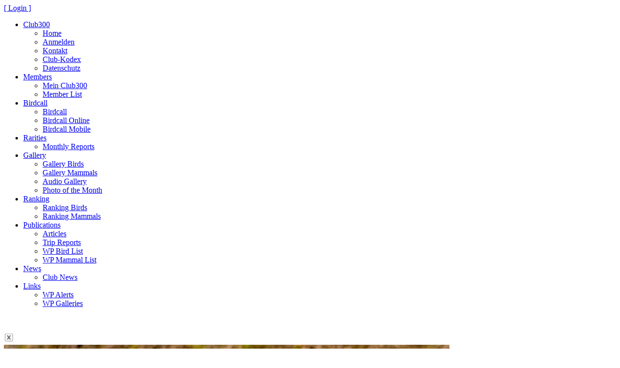

--- FILE ---
content_type: text/html; charset=utf8mb4
request_url: https://club300.de/gallery/photo.php?id=83279
body_size: 1293
content:
<!DOCTYPE html>
<html lang="de">
<head>
	<title>Club300 Germany</title>
	<meta charset="UTF-8">
	<link rel="stylesheet" href="../css/basics.css"/>
</head>
<body>
<div id="title"><a href="/control-center/index.php">[ Login ]</a></div><div class="header" id="topmenu">
	<ul>
		<li><a href="#" style="width: 108px;">Club300</a>
			<ul>
				<li><a href="/index.php">Home</a></li>
				<li><a href="/members/join.php">Anmelden</a></li>
				<li><a href="/team.php">Kontakt</a></li>
				<li><a href="/publications/codex.php">Club-Kodex</a></li>
				<li><a href="/datenschutzerklaerung.php">Datenschutz</a></li>
			</ul>
		</li>
		<li><a href="#" style="width: 108px;">Members</a>
			<ul>
				<li><a href="/control-center/index.php">Mein Club300</a></li>
				<li><a href="/members/index.php?sort=1">Member List</a></li>
			</ul>
		</li>
		<li><a href="#" style="width: 108px;">Birdcall</a>
			<ul>
				<li><a href="/birdcall-service/index.php">Birdcall</a></li>
				<li><a href="/birdcall/index.php">Birdcall Online</a></li>
				<li><a href="/birdcall-service/birdcall_mobile.php">Birdcall Mobile</a></li>
			</ul>
		</li>
		<li><a href="#" style="width: 108px;">Rarities</a>
			<ul>
				<li><a href="/alerts/index.php">Monthly Reports</a></li>
			</ul>
		</li>
		<li><a href="#" style="width: 108px;">Gallery</a>
			<ul>
				<li><a href="/gallery/index.php?gal=1&amp;cat=1">Gallery Birds</a></li>
				<li><a href="/gallery2/index.php?gal=1&amp;cat=1">Gallery Mammals</a></li>
				<li><a href="/audio/index.php">Audio Gallery</a></li>
				<li><a href="/calendar/index.php">Photo of the Month</a></li>
			</ul>
		</li>
		<li><a href="#" style="width: 108px;">Ranking</a>
			<ul>
				<li><a href="/ranking/index.php">Ranking Birds</a></li>
				<li><a href="/ranking2/index.php">Ranking Mammals</a></li>
			</ul>
		</li>

		<li><a href="#" style="width: 108px;">Publications</a>
			<ul>
				<li><a href="/publications/index.php">Articles</a></li>
				<li><a href="/trip-reports/index.php">Trip Reports</a></li>
				<li><a href="/publications/wp-bird-list.php">WP Bird List</a></li>
				<li><a href="/publications/wp-mammal-list.php">WP Mammal List</a></li>
			</ul>
		</li>
		<li><a href="#" style="width: 108px;">News</a>
			<ul>
				<li><a href="/clubnews/index.php">Club News</a></li>
			</ul>
		</li>
		<li><a href="#" style="width: 108px;">Links</a>
			<ul>
				<li><a href="/links/index.php">WP Alerts</a></li>
				<li><a href="/links/galleries.php">WP Galleries</a></li>
							</ul>
		</li>
	</ul>
</div>
<script>
	window.onscroll = function () {
		myFunction()
	};

	function myFunction() {
		var header = document.getElementById("topmenu");
		var sticky = header.offsetTop;
		if (window.pageYOffset > sticky) {
			header.classList.add("sticky");
		} else {
			header.classList.remove("sticky");
		}
	}
</script>
<div id="content" class="cgrey">
	<br><br>
	<div class="right"><a href="javascript:history.go(-1);"><img src="close_x.gif" width="21" height="20" alt=""></a></div>
	<img src="../photo/flussregenpfeifer_3151696227.jpg" width="920" height="519" alt="">
	<div style="margin-top: 1px; width: 920px; text-align: right"><span class="ugrey">&nbsp;&copy; Kathrin Bode / <a href="http://kathrinbode.de/art/" target="_blank">kathrinbode.de/art/</a>&nbsp;</span></div>
	<b>Flussregenpfeifer</b>
	<br>
	Little Ringed Plover	<br>
	<i>Thinornis dubius </i>
	<br><br>
	 Niedersachsen, 03-07-2021	<br>
	
		
	<br>
	<br>
	<br>
	
	
	
	<img src="line2.gif" width="433" height="1" alt="">
	<br>
	<span class="pale">&nbsp;</span>
	<br>
	<br>
		<br><br><br>
</div>
<script>
	function fn_changeToDel() {
		document.getElementById("delPhoto_00").style.display = "none";
		document.getElementById("delPhoto_01").style.display = "block";
	}
	function fn_waitToReturn() {
		setTimeout(function () {
		window.location.href = "/gallery/?gal=1&cat=1";
		}, 3000);
	}
</script>
</body>
</html>
